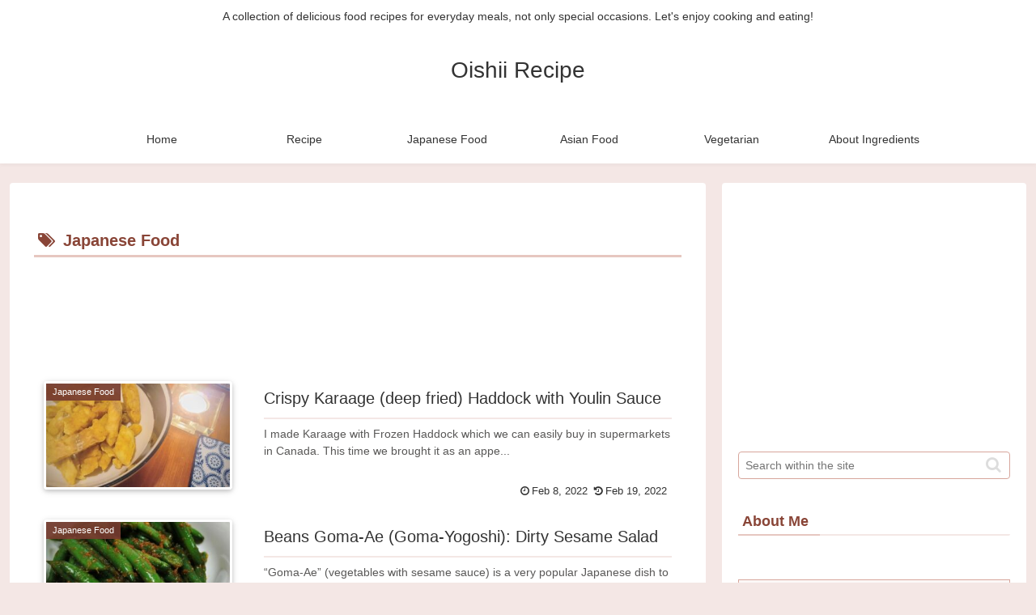

--- FILE ---
content_type: text/html; charset=utf-8
request_url: https://www.google.com/recaptcha/api2/aframe
body_size: 266
content:
<!DOCTYPE HTML><html><head><meta http-equiv="content-type" content="text/html; charset=UTF-8"></head><body><script nonce="m6rnsSADLXj_q_Swbdy8nw">/** Anti-fraud and anti-abuse applications only. See google.com/recaptcha */ try{var clients={'sodar':'https://pagead2.googlesyndication.com/pagead/sodar?'};window.addEventListener("message",function(a){try{if(a.source===window.parent){var b=JSON.parse(a.data);var c=clients[b['id']];if(c){var d=document.createElement('img');d.src=c+b['params']+'&rc='+(localStorage.getItem("rc::a")?sessionStorage.getItem("rc::b"):"");window.document.body.appendChild(d);sessionStorage.setItem("rc::e",parseInt(sessionStorage.getItem("rc::e")||0)+1);localStorage.setItem("rc::h",'1769901654606');}}}catch(b){}});window.parent.postMessage("_grecaptcha_ready", "*");}catch(b){}</script></body></html>